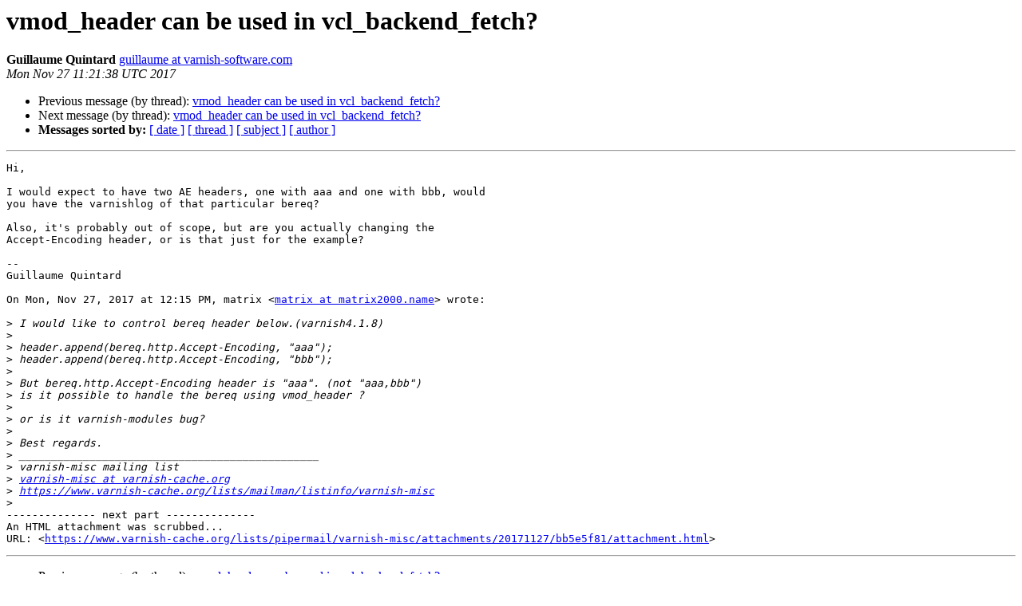

--- FILE ---
content_type: text/html
request_url: https://vinyl-cache.org/lists/pipermail/varnish-misc/2017-November/026256.html
body_size: 1305
content:
<!DOCTYPE HTML PUBLIC "-//W3C//DTD HTML 4.01 Transitional//EN">
<HTML>
 <HEAD>
   <TITLE> vmod_header can be used in vcl_backend_fetch?
   </TITLE>
   <LINK REL="Index" HREF="index.html" >
   <LINK REL="made" HREF="mailto:varnish-misc%40varnish-cache.org?Subject=Re%3A%20vmod_header%20can%20be%20used%20in%20vcl_backend_fetch%3F&In-Reply-To=%3CCAJ6ZYQx%2BZ6%3DkfpP%2BLLnyAiiUiTK%2B80%3DzWH1emMaP_5A%3DfVQ8zA%40mail.gmail.com%3E">
   <META NAME="robots" CONTENT="index,nofollow">
   <style type="text/css">
       pre {
           white-space: pre-wrap;       /* css-2.1, curent FF, Opera, Safari */
           }
   </style>
   <META http-equiv="Content-Type" content="text/html; charset=us-ascii">
   <LINK REL="Previous"  HREF="026255.html">
   <LINK REL="Next"  HREF="026257.html">
 </HEAD>
 <BODY BGCOLOR="#ffffff">
   <H1>vmod_header can be used in vcl_backend_fetch?</H1>
    <B>Guillaume Quintard</B> 
    <A HREF="mailto:varnish-misc%40varnish-cache.org?Subject=Re%3A%20vmod_header%20can%20be%20used%20in%20vcl_backend_fetch%3F&In-Reply-To=%3CCAJ6ZYQx%2BZ6%3DkfpP%2BLLnyAiiUiTK%2B80%3DzWH1emMaP_5A%3DfVQ8zA%40mail.gmail.com%3E"
       TITLE="vmod_header can be used in vcl_backend_fetch?">guillaume at varnish-software.com
       </A><BR>
    <I>Mon Nov 27 11:21:38 UTC 2017</I>
    <P><UL>
        <LI>Previous message (by thread): <A HREF="026255.html">vmod_header can be used in vcl_backend_fetch?
</A></li>
        <LI>Next message (by thread): <A HREF="026257.html">vmod_header can be used in vcl_backend_fetch?
</A></li>
         <LI> <B>Messages sorted by:</B> 
              <a href="date.html#26256">[ date ]</a>
              <a href="thread.html#26256">[ thread ]</a>
              <a href="subject.html#26256">[ subject ]</a>
              <a href="author.html#26256">[ author ]</a>
         </LI>
       </UL>
    <HR>  
<!--beginarticle-->
<PRE>Hi,

I would expect to have two AE headers, one with aaa and one with bbb, would
you have the varnishlog of that particular bereq?

Also, it's probably out of scope, but are you actually changing the
Accept-Encoding header, or is that just for the example?

-- 
Guillaume Quintard

On Mon, Nov 27, 2017 at 12:15 PM, matrix &lt;<A HREF="https://www.varnish-cache.org/lists/mailman/listinfo/varnish-misc">matrix at matrix2000.name</A>&gt; wrote:

&gt;<i> I would like to control bereq header below.(varnish4.1.8)
</I>&gt;<i>
</I>&gt;<i> header.append(bereq.http.Accept-Encoding, &quot;aaa&quot;);
</I>&gt;<i> header.append(bereq.http.Accept-Encoding, &quot;bbb&quot;);
</I>&gt;<i>
</I>&gt;<i> But bereq.http.Accept-Encoding header is &quot;aaa&quot;. (not &quot;aaa,bbb&quot;)
</I>&gt;<i> is it possible to handle the bereq using vmod_header ?
</I>&gt;<i>
</I>&gt;<i> or is it varnish-modules bug?
</I>&gt;<i>
</I>&gt;<i> Best regards.
</I>&gt;<i> _______________________________________________
</I>&gt;<i> varnish-misc mailing list
</I>&gt;<i> <A HREF="https://www.varnish-cache.org/lists/mailman/listinfo/varnish-misc">varnish-misc at varnish-cache.org</A>
</I>&gt;<i> <A HREF="https://www.varnish-cache.org/lists/mailman/listinfo/varnish-misc">https://www.varnish-cache.org/lists/mailman/listinfo/varnish-misc</A>
</I>&gt;<i>
</I>-------------- next part --------------
An HTML attachment was scrubbed...
URL: &lt;<A HREF="https://www.varnish-cache.org/lists/pipermail/varnish-misc/attachments/20171127/bb5e5f81/attachment.html">https://www.varnish-cache.org/lists/pipermail/varnish-misc/attachments/20171127/bb5e5f81/attachment.html</A>&gt;
</PRE>


<!--endarticle-->
    <HR>
    <P><UL>
        <!--threads-->
	<LI>Previous message (by thread): <A HREF="026255.html">vmod_header can be used in vcl_backend_fetch?
</A></li>
	<LI>Next message (by thread): <A HREF="026257.html">vmod_header can be used in vcl_backend_fetch?
</A></li>
         <LI> <B>Messages sorted by:</B> 
              <a href="date.html#26256">[ date ]</a>
              <a href="thread.html#26256">[ thread ]</a>
              <a href="subject.html#26256">[ subject ]</a>
              <a href="author.html#26256">[ author ]</a>
         </LI>
       </UL>

<hr>
<a href="https://www.varnish-cache.org/lists/mailman/listinfo/varnish-misc">More information about the varnish-misc
mailing list</a><br>
</body></html>
